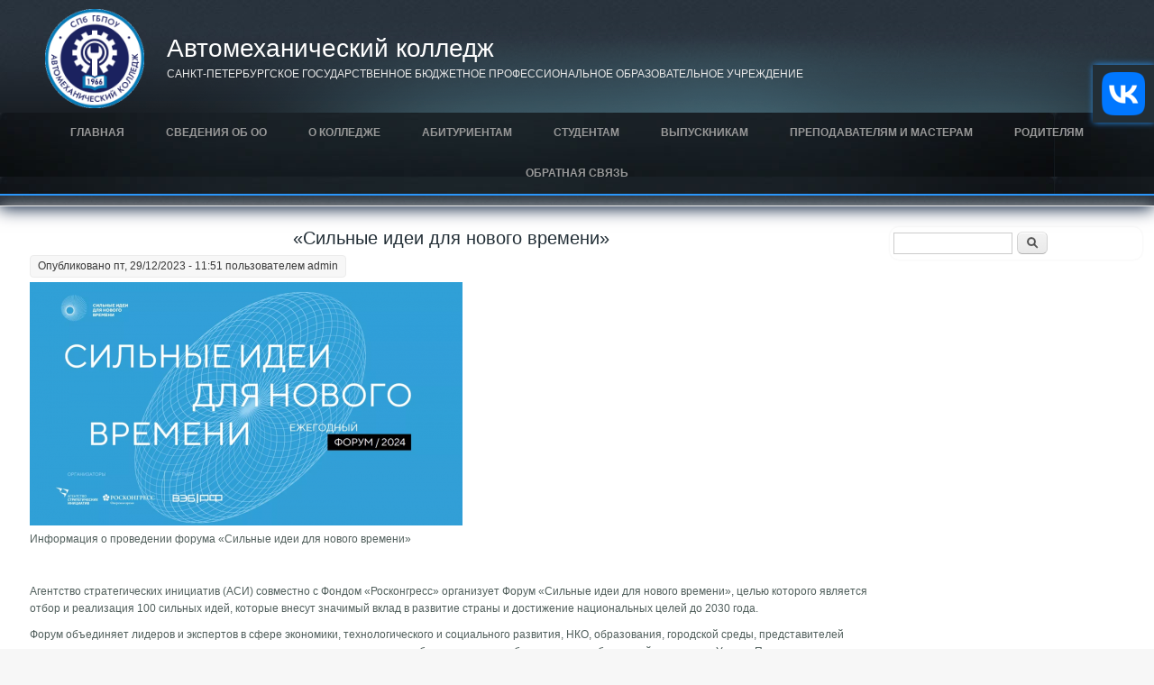

--- FILE ---
content_type: text/html; charset=utf-8
request_url: https://amlspb.ru/news/silnye-idei-dlya-novogo-vremeni
body_size: 8130
content:
<!DOCTYPE html>
<head>
     <meta name="viewport" content="width=device-width, initial-scale=1">
<meta charset="utf-8" />
<meta name="Generator" content="Drupal 7 (http://drupal.org)" />
<link rel="canonical" href="/news/silnye-idei-dlya-novogo-vremeni" />
<link rel="shortlink" href="/node/944" />
<meta name="viewport" content="width=device-width" />
<link rel="shortcut icon" href="https://amlspb.ru/sites/default/files/aml-logo-kol-simple.ico" type="image/vnd.microsoft.icon" />
<title>«Сильные идеи для нового времени» | Автомеханический колледж</title>
<link type="text/css" rel="stylesheet" href="https://amlspb.ru/sites/default/files/css/css_xE-rWrJf-fncB6ztZfd2huxqgxu4WO-qwma6Xer30m4.css" media="all" />
<link type="text/css" rel="stylesheet" href="https://amlspb.ru/sites/default/files/css/css_tuqeOBz1ozigHOvScJR2wasCmXBizZ9rfd58u6_20EE.css" media="all" />
<link type="text/css" rel="stylesheet" href="https://amlspb.ru/sites/default/files/css/css_7-e6BkoX5tn11Sy6v7lJQNKv0iKaLBdX2X-GQuaeOXQ.css" media="all" />
<link type="text/css" rel="stylesheet" href="https://amlspb.ru/sites/default/files/css/css_VsNu-fmoEF6fJcCXYMdOIL6la5gsBtdjpXsliQsU7z8.css" media="all" />
<link type="text/css" rel="stylesheet" href="https://amlspb.ru/sites/default/files/css/css_vGh7Nw_kWTd5DnqcS4QjchbUaIn1EEQM24RxXhnFREo.css" media="all" />
<script type="text/javascript" src="//code.jquery.com/jquery-1.12.4.js"></script>
<script type="text/javascript">
<!--//--><![CDATA[//><!--
window.jQuery || document.write("<script src='/sites/all/modules/jquery_update/replace/jquery/1.12/jquery.js'>\x3C/script>")
//--><!]]>
</script>
<script type="text/javascript" src="https://amlspb.ru/sites/default/files/js/js_YndZxdyT8-8LUpZC5MssOCg5j7KN4UJGOzCX7A0hGKI.js"></script>
<script type="text/javascript" src="//code.jquery.com/ui/1.10.2/jquery-ui.js"></script>
<script type="text/javascript">
<!--//--><![CDATA[//><!--
window.jQuery.ui || document.write("<script src='/sites/all/modules/jquery_update/replace/ui/ui/jquery-ui.js'>\x3C/script>")
//--><!]]>
</script>
<script type="text/javascript" src="https://amlspb.ru/sites/default/files/js/js_ji3W2YMVDPqfrJn3DRbbC-3pD_gTOz5f4UdYE6j-T9Y.js"></script>
<script type="text/javascript" src="https://amlspb.ru/sites/default/files/js/js_kMg7W1sZANW-JVt-y1p4g6o0k68QXbUoYrBuKkRfQvo.js"></script>
<script type="text/javascript" src="https://amlspb.ru/sites/default/files/js/js_zI2NDn0xyeKBNEbXBCMBvX9ERi0x_v1j0nxpsvXqRII.js"></script>
<script type="text/javascript" src="https://amlspb.ru/sites/default/files/js/js_DnHHuvTlbIsCmMK4pMmLWq_maVx0f3YysGAmvKurnTc.js"></script>
<script type="text/javascript">
<!--//--><![CDATA[//><!--
jQuery.extend(Drupal.settings, {"basePath":"\/","pathPrefix":"","ajaxPageState":{"theme":"creative_responsive_theme","theme_token":"mApOzLZkgM0hHcHIyXLufw1th6ku7I17goDiCs5CtvU","js":{"\/\/code.jquery.com\/jquery-1.12.4.js":1,"0":1,"misc\/jquery-extend-3.4.0.js":1,"misc\/jquery-html-prefilter-3.5.0-backport.js":1,"misc\/jquery.once.js":1,"misc\/drupal.js":1,"sites\/all\/modules\/jquery_update\/js\/jquery_browser.js":1,"\/\/code.jquery.com\/ui\/1.10.2\/jquery-ui.js":1,"1":1,"sites\/all\/modules\/beautytips\/js\/jquery.bt.min.js":1,"sites\/all\/modules\/beautytips\/js\/beautytips.min.js":1,"sites\/all\/modules\/jquery_update\/replace\/ui\/external\/jquery.cookie.js":1,"sites\/all\/modules\/back_to_top\/js\/back_to_top.js":1,"public:\/\/languages\/ru_LPMUhiqE5iU1nRRVKfULxqZNedhcfpOgSNt0Dl70BSY.js":1,"sites\/all\/modules\/lightbox2\/js\/auto_image_handling.js":1,"sites\/all\/modules\/lightbox2\/js\/lightbox.js":1,"sites\/all\/libraries\/jquery.cycle\/jquery.cycle.all.js":1,"sites\/all\/libraries\/jquery.imagesloaded\/jquery.imagesloaded.min.js":1,"sites\/all\/modules\/field_slideshow\/field_slideshow.js":1,"sites\/all\/themes\/creative-responsive-theme\/js\/custom.js":1},"css":{"modules\/system\/system.base.css":1,"modules\/system\/system.menus.css":1,"modules\/system\/system.messages.css":1,"modules\/system\/system.theme.css":1,"misc\/ui\/jquery.ui.core.css":1,"misc\/ui\/jquery.ui.theme.css":1,"sites\/all\/modules\/calendar\/css\/calendar_multiday.css":1,"sites\/all\/modules\/calendar_tooltips\/calendar_tooltips.css":1,"modules\/comment\/comment.css":1,"modules\/field\/theme\/field.css":1,"modules\/node\/node.css":1,"modules\/poll\/poll.css":1,"modules\/search\/search.css":1,"sites\/all\/modules\/special_module\/css\/special_module.css":1,"modules\/user\/user.css":1,"sites\/all\/modules\/views\/css\/views.css":1,"sites\/all\/modules\/back_to_top\/css\/back_to_top.css":1,"sites\/all\/modules\/ckeditor\/css\/ckeditor.css":1,"sites\/all\/modules\/ctools\/css\/ctools.css":1,"sites\/all\/modules\/lightbox2\/css\/lightbox_alt.css":1,"sites\/all\/modules\/field_slideshow\/field_slideshow.css":1,"sites\/all\/themes\/creative-responsive-theme\/style.css":1,"sites\/all\/themes\/creative-responsive-theme\/media.css":1}},"beautytipStyles":{"default":{"positions":["top","bottom"],"fill":"#FFF","padding":15,"strokeStyle":"#ABABAB","strokeWidth":1,"spikeLength":65,"spikeGirth":40,"cornerRadius":25,"centerPointX":"0.9","cssStyles":[]},"plain":[],"netflix":{"positions":["right","left"],"fill":"#FFF","padding":5,"shadow":true,"shadowBlur":12,"strokeStyle":"#B9090B","spikeLength":50,"spikeGirth":60,"cornerRadius":10,"centerPointY":0.10000000000000001,"overlap":-8,"cssStyles":{"fontSize":"12px","fontFamily":"arial,helvetica,sans-serif"}},"facebook":{"fill":"#F7F7F7","padding":8,"strokeStyle":"#B7B7B7","cornerRadius":0,"cssStyles":{"fontFamily":"\u0022lucida grande\u0022,tahoma,verdana,arial,sans-serif","fontSize":"11px"}},"transparent":{"fill":"rgba(0, 0, 0, .8)","padding":20,"strokeStyle":"#CC0","strokeWidth":3,"spikeLength":40,"spikeGirth":40,"cornerRadius":40,"cssStyles":{"color":"#FFF","fontWeight":"bold"}},"big-green":{"fill":"#00FF4E","padding":20,"strokeWidth":0,"spikeLength":40,"spikeGirth":40,"cornerRadius":15,"cssStyles":{"fontFamily":"\u0022lucida grande\u0022,tahoma,verdana,arial,sans-serif","fontSize":"14px"}},"google-maps":{"positions":["top","bottom"],"fill":"#FFF","padding":15,"strokeStyle":"#ABABAB","strokeWidth":1,"spikeLength":65,"spikeGirth":40,"cornerRadius":25,"centerPointX":0.90000000000000002,"cssStyles":[]},"hulu":{"fill":"#F4F4F4","strokeStyle":"#666666","spikeLength":20,"spikeGirth":10,"width":350,"overlap":0,"centerPointY":1,"cornerRadius":0,"cssStyles":{"fontFamily":"\u0022Lucida Grande\u0022,Helvetica,Arial,Verdana,sans-serif","fontSize":"12px","padding":"10px 14px"},"shadow":true,"shadowColor":"rgba(0,0,0,.5)","shadowBlur":8,"shadowOffsetX":4,"shadowOffsetY":4}},"beautytips":{".beautytips":{"cssSelect":".beautytips","style":"google-maps"},"calendar-tooltips":{"cssSelect":".calendar-calendar .mini-day-on a, .calendar-calendar .day a, .calendar-calendar .mini-day-on span, .calendar-calendar .day span","contentSelector":"$(this).next().html()","trigger":["mouseover","mouseout"],"style":"google-maps","list":["contentSelector","trigger"]}},"jcarousel":{"ajaxPath":"\/jcarousel\/ajax\/views"},"lightbox2":{"rtl":"0","file_path":"\/(\\w\\w\/)public:\/","default_image":"\/sites\/all\/modules\/lightbox2\/images\/brokenimage.jpg","border_size":10,"font_color":"000","box_color":"fff","top_position":"","overlay_opacity":"0.8","overlay_color":"000","disable_close_click":1,"resize_sequence":0,"resize_speed":400,"fade_in_speed":400,"slide_down_speed":600,"use_alt_layout":1,"disable_resize":0,"disable_zoom":0,"force_show_nav":1,"show_caption":0,"loop_items":1,"node_link_text":"\u0421\u043c\u043e\u0442\u0440\u0435\u0442\u044c \u043f\u043e\u0434\u0440\u043e\u0431\u043d\u043e\u0441\u0442\u0438 \u0438\u0437\u043e\u0431\u0440\u0430\u0436\u0435\u043d\u0438\u044f","node_link_target":0,"image_count":"\u0418\u0437\u043e\u0431\u0440\u0430\u0436\u0435\u043d\u0438\u0435 !current \u0438\u0437 !total","video_count":"\u0412\u0438\u0434\u0435\u043e !current \u0438\u0437 !total","page_count":"\u0421\u0442\u0440\u0430\u043d\u0438\u0446\u0430 !current \u0438\u0437 !total","lite_press_x_close":"\u043d\u0430\u0436\u043c\u0438\u0442\u0435 \u003Ca href=\u0022#\u0022 onclick=\u0022hideLightbox(); return FALSE;\u0022\u003E\u003Ckbd\u003Ex\u003C\/kbd\u003E\u003C\/a\u003E \u0447\u0442\u043e\u0431\u044b \u0437\u0430\u043a\u0440\u044b\u0442\u044c","download_link_text":"","enable_login":false,"enable_contact":false,"keys_close":"c x 27","keys_previous":"p 37","keys_next":"n 39","keys_zoom":"z","keys_play_pause":"32","display_image_size":"original","image_node_sizes":"(\\.thumbnail)","trigger_lightbox_classes":"img.thumbnail, img.image-thumbnail","trigger_lightbox_group_classes":"","trigger_slideshow_classes":"","trigger_lightframe_classes":"","trigger_lightframe_group_classes":"","custom_class_handler":0,"custom_trigger_classes":"","disable_for_gallery_lists":1,"disable_for_acidfree_gallery_lists":true,"enable_acidfree_videos":true,"slideshow_interval":5000,"slideshow_automatic_start":true,"slideshow_automatic_exit":true,"show_play_pause":true,"pause_on_next_click":false,"pause_on_previous_click":true,"loop_slides":false,"iframe_width":600,"iframe_height":400,"iframe_border":1,"enable_video":0,"useragent":"Mozilla\/5.0 (Macintosh; Intel Mac OS X 10_15_7) AppleWebKit\/537.36 (KHTML, like Gecko) Chrome\/131.0.0.0 Safari\/537.36; ClaudeBot\/1.0; +claudebot@anthropic.com)"},"back_to_top":{"back_to_top_button_trigger":"100","back_to_top_button_text":"\u0412\u0432\u0435\u0440\u0445","#attached":{"library":[["system","ui"]]}},"field_slideshow":{"field-slideshow-1":{"fx":"fade","speed":"1000","timeout":"4000","pause":0,"start_on_hover":0,"carousel_visible":"3","carousel_scroll":"1","carousel_speed":"500","carousel_vertical":0,"carousel_circular":0,"carousel_follow":0,"carousel_skin":"","pager":"image","controls":[]}},"urlIsAjaxTrusted":{"\/news\/silnye-idei-dlya-novogo-vremeni":true}});
//--><!]]>
</script>
<!--[if lt IE 9]><script src="http://html5shiv.googlecode.com/svn/trunk/html5.js"></script><![endif]-->
</head>
<body class="html not-front not-logged-in one-sidebar sidebar-second page-node page-node- page-node-944 node-type-article">
    <script type="text/javascript" src="//esir.gov.spb.ru/static/widget/js/widget.js" charset="utf-8"></script><script>var eSi = {theme: "dark", searchIsDisabled: false};</script>
<div id="header_wrapper">
  <div id="inner_header_wrapper">

          <div class="social-icons">
       <ul>
<!--        <li><a href="//rss.xml"><img src="/sites/all/themes/creative-responsive-theme/images/rss.png" alt="RSS Feed"/></a></li>-->
        <li><a href="http://www.vk.com/amlspb" target="_blank" rel="me"><img src="/sites/all/themes/creative-responsive-theme/images/vk.png" alt="vkontakte"/></a></li>
<!--        <li><a href="http://www.instagram.com/" target="_blank" rel="me"><img src="/sites/all/themes/creative-responsive-theme/images/instagram.png" alt="instagram"/></a></li>
        <li><a href="http://www.facebook.com/" target="_blank" rel="me"><img src="/sites/all/themes/creative-responsive-theme/images/fb.png" alt="facebook"/></a></li>
-->
       </ul>
      </div>
    
    <header id="header" role="banner">
      <div id="logo"><a href="/" title="Главная"><img class="logo-img" src="https://amlspb.ru/sites/default/files/logo_1.png"/></a></div>
            <h1 id="site-title">
        <a href="/" title="Главная">Автомеханический колледж</a>
        <div id="site-description">САНКТ-ПЕТЕРБУРГСКОЕ ГОСУДАРСТВЕННОЕ БЮДЖЕТНОЕ ПРОФЕССИОНАЛЬНОЕ ОБРАЗОВАТЕЛЬНОЕ УЧРЕЖДЕНИЕ</div>
      </h1>
      <div class="clear"></div>
    </header>

    <div class="menu_wrapper">
      <nav id="main-menu"  role="navigation">
        <a class="nav-toggle" href="#">МЕНЮ</a>
        <div class="menu-navigation-container">
          <ul class="menu"><li class="first leaf"><a href="/" title="">Главная</a></li>
<li class="leaf"><a href="https://amlspb.ru/svedeniya-ob-oo" title="">Сведения об ОО</a></li>
<li class="leaf"><a href="https://amlspb.ru/node/1142" title="">О колледже</a></li>
<li class="leaf"><a href="https://amlspb.ru/node/1058" title="">Абитуриентам</a></li>
<li class="leaf"><a href="https://amlspb.ru/node/1061" title="">Студентам</a></li>
<li class="leaf"><a href="https://amlspb.ru/vypusknikam" title="">Выпускникам</a></li>
<li class="leaf"><a href="https://amlspb.ru/prepodavatelyam" title="">Преподавателям и мастерам</a></li>
<li class="leaf"><a href="https://amlspb.ru/roditelyam" title="">Родителям</a></li>
<li class="last leaf"><a href="https://amlspb.ru/node/1063" title="">Обратная связь</a></li>
</ul>        </div>
        <div class="clear"></div>
      </nav><!-- end main-menu -->
    </div>
  </div>
</div>
  
  <div id="container">

    
    <div class="content-sidebar-wrap">

    <div id="content">
            <section id="post-content" role="main">
                        <h1 class="page-title">«Сильные идеи для нового времени»</h1>                                        <div class="region region-content">
  <div id="block-system-main" class="block block-system">

      
  <div class="content">
                          <span property="dc:title" content="«Сильные идеи для нового времени»" class="rdf-meta element-hidden"></span><span property="sioc:num_replies" content="0" datatype="xsd:integer" class="rdf-meta element-hidden"></span>  
              <span class="submitted"><span property="dc:date dc:created" content="2023-12-29T11:51:15+03:00" datatype="xsd:dateTime" rel="sioc:has_creator">Опубликовано пт, 29/12/2023 - 11:51 пользователем <span class="username" xml:lang="" about="/users/admin" typeof="sioc:UserAccount" property="foaf:name" datatype="">admin</span></span></span>
      
    
  <div class="content node-article">
    <div class="field field-name-field-image field-type-image field-label-hidden"><div class="field-items"><div class="field-item even" rel="og:image rdfs:seeAlso" resource="https://amlspb.ru/sites/default/files/styles/large/public/news/534534535_large.png?itok=UvFPk55o"><div id="field-slideshow-1-wrapper" class="field-slideshow-wrapper">

  
  
  
  <div class="field-slideshow field-slideshow-1 effect-fade timeout-4000 with-pager with-controls" style="width:480px; height:270px">
          <div class="field-slideshow-slide field-slideshow-slide-1 even first">
        <img class="field-slideshow-image field-slideshow-image-1" typeof="foaf:Image" src="https://amlspb.ru/sites/default/files/styles/large/public/news/534534535_large.png?itok=UvFPk55o" width="480" height="270" alt="" />              </div>
      </div>

  
  
</div>
</div></div></div><div class="field field-name-body field-type-text-with-summary field-label-hidden"><div class="field-items"><div class="field-item even" property="content:encoded"><p>Информация о проведении форума «Сильные идеи для нового времени»</p>
<p> </p>
<p>Агентство стратегических инициатив (АСИ) совместно с Фондом «Росконгресс» организует Форум «Сильные идеи для нового времени», целью которого является отбор и реализация 100 сильных идей, которые внесут значимый вклад в развитие страны и достижение национальных целей до 2030 года.</p>
<p>Форум объединяет лидеров и экспертов в сфере экономики, технологического и социального развития, НКО, образования, городской среды, представителей государства и неравнодушных граждан для совместного проектирования, сбора и широкого обсуждения подобных идей и проектов. Указом Президента Российской Федерации В.В. Путина от 8 декабря 2022 г. № 899 "Об Организационном комитете по подготовке и поведению форума "Сильные идеи для нового времени" Форум стал ежегодным.</p>
<p>В 2023 году на Форуме задано 6 направлений:</p>
<ol>
<li>Качество жизни населения</li>
<li>Развитие экономики и предпринимательства</li>
<li>Пространство для жизни</li>
<li>Эффективный труд и образование</li>
<li>Технологическое развитие</li>
<li>Экономика данных и цифровые решения</li>
<li>Эффективное государство</li>
</ol>
<p>Отдельным направлением Форума в этом году станет конкурс российских брендов.</p>
<p>Общественно значимые инициативы и проекты граждан будут поддержаны партнерами Агентства стратегических инициатив.</p>
<p>Идеи для Форума могут быть разной степени зрелости - от проработанной инициативы или реализующегося в настоящий момент проекта до подтвердившей свою эффективность практики.</p>
<p>1. идея - инициатива начального уровня, которой требуются доработки от модераторов, других участников Форума и экспертов;</p>
<p>2. проработанная инициатива - подготовленная концепция реализации идеи, для которой уже проведены базовые исследования и переговоры с заинтересованными сторонами, собраны исходные данные, подготовлен общий план действий;</p>
<p>3. проект - упакованная в терминах проектного менеджмента инициатива с готовой командой, проработанным продуктом, детальным планом реализации, перечнем необходимых ресурсов и пониманием источников их привлечения;</p>
<p>4. практика - реализованный и подтвердивший свою эффективность проект, размещенный для тиражирования на территориях, в отраслях и профессиях.</p>
<p><strong>Срок проведения сбора идей и предоставления обратной связи - с 11 декабря 2023 г. до 31 января 2024 г.</strong></p>
<p>Приглашаем к участию в Форуме. Подать идею, инициативу, проект или практику можно по ссылке <a href="https://идея.росконгресс.рф"><strong>идея.росконгресс.рф</strong></a></p>
</div></div></div><div class="field field-name-field-tags field-type-taxonomy-term-reference field-label-above"><div class="field-label">Tags:&nbsp;</div><div class="field-items"><div class="field-item even" rel="dc:subject"><a href="/novosti" typeof="skos:Concept" property="rdfs:label skos:prefLabel" datatype="">новости</a></div></div></div>  </div>

      <footer>
          </footer>
  
    </div>
  
</div> <!-- /.block -->
</div>
 <!-- /.region -->
      </section> <!-- /#main -->
    </div>
  
      
    </div>

          <aside id="sidebar-second" role="complementary">
        <div class="region region-sidebar-second">
  <div id="block-search-form" class="block block-search">

      
  <div class="content">
    <form action="/news/silnye-idei-dlya-novogo-vremeni" method="post" id="search-block-form" accept-charset="UTF-8"><div><div class="container-inline">
      <h2 class="element-invisible">Форма поиска</h2>
    <div class="form-item form-type-textfield form-item-search-block-form">
  <label class="element-invisible" for="edit-search-block-form--2">Поиск </label>
 <input title="Введите ключевые слова для поиска." type="text" id="edit-search-block-form--2" name="search_block_form" value="" size="15" maxlength="128" class="form-text" />
</div>
<div class="form-actions form-wrapper" id="edit-actions"><input type="submit" id="edit-submit" name="op" value="Поиск" class="form-submit" /></div><input type="hidden" name="form_build_id" value="form-h9JO4P94H5SE_ceyLcfyvDMJ8MgxXUCudqrbW5-GEdU" />
<input type="hidden" name="form_id" value="search_block_form" />
</div>
</div></form>  </div>
  
</div> <!-- /.block -->
</div>
 <!-- /.region -->
      </aside>  <!-- /#sidebar-first -->
      
</div>

<div id="footer">
  <div id="footer_wrapper">
      </div>
  <div class="footer_credit">
    <div class="footer_inner_credit">
           <div id="foot">
        <div class="region region-footer">
  <div id="block-block-1" class="block block-block">

      
  <div class="content">
    <p>Официальный сайт СПб ГБПОУ «Автомеханический&nbsp;колледж»<br />
Сайт разработан в соответствии с требованиями Постановления Правительства РФ № 582 от 10.07.2013 Приказ Рособрнадзора от 14.08.2020 N 831<br />
© 2026 СПб ГБПОУ «Автомеханический&nbsp;колледж»</p>

<!-- Yandex.Metrika informer --> <a href="https://metrika.yandex.ru/stat/?id=85795114&amp;from=informer" target="_blank" rel="nofollow"><img src="https://informer.yandex.ru/informer/85795114/3_1_FFFFFFFF_EFEFEFFF_0_pageviews" style="width:88px; height:31px; border:0;" alt="Яндекс.Метрика" title="Яндекс.Метрика: данные за сегодня (просмотры, визиты и уникальные посетители)" class="ym-advanced-informer" data-cid="85795114" data-lang="ru" /></a> <!-- /Yandex.Metrika informer --> <!-- Yandex.Metrika counter --> <script type="text/javascript" > (function(m,e,t,r,i,k,a){m[i]=m[i]||function(){(m[i].a=m[i].a||[]).push(arguments)}; m[i].l=1*new Date();k=e.createElement(t),a=e.getElementsByTagName(t)[0],k.async=1,k.src=r,a.parentNode.insertBefore(k,a)}) (window, document, "script", "https://mc.yandex.ru/metrika/tag.js", "ym"); ym(85795114, "init", { clickmap:true, trackLinks:true, accurateTrackBounce:true, webvisor:true }); </script> <noscript><div><img src="https://mc.yandex.ru/watch/85795114" style="position:absolute; left:-9999px;" alt="" /></div></noscript> <!-- /Yandex.Metrika counter -->  </div>
  
</div> <!-- /.block -->
</div>
 <!-- /.region -->
      </div>
         
    <div id="copyright">

    <div class="clear"></div>
    </div>
  </div>
  </div>
</div>  </body>
</html>